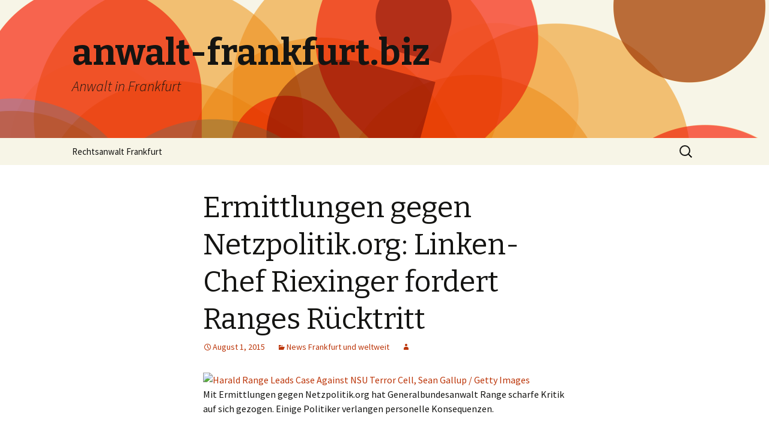

--- FILE ---
content_type: text/html; charset=UTF-8
request_url: https://www.anwalt-frankfurt.biz/ermittlungen-gegen-netzpolitik-org-linken-chef-riexinger-fordert-ranges-rucktritt/
body_size: 14259
content:
<!DOCTYPE html>
<!--[if IE 7]>
<html class="ie ie7" lang="en-US">
<![endif]-->
<!--[if IE 8]>
<html class="ie ie8" lang="en-US">
<![endif]-->
<!--[if !(IE 7) & !(IE 8)]><!-->
<html lang="en-US">
<!--<![endif]-->
<head>
	<meta charset="UTF-8">
	<meta name="viewport" content="width=device-width">
	<title>Ermittlungen gegen Netzpolitik.org: Linken-Chef Riexinger fordert Ranges Rücktritt | anwalt-frankfurt.biz</title>
	<link rel="profile" href="http://gmpg.org/xfn/11">
	<link rel="pingback" href="https://www.anwalt-frankfurt.biz/xmlrpc.php">
	<!--[if lt IE 9]>
	<script src="https://www.anwalt-frankfurt.biz/wp-content/themes/twentythirteen/js/html5.js"></script>
	<![endif]-->
	<link rel='dns-prefetch' href='//fonts.googleapis.com' />
<link rel='dns-prefetch' href='//s.w.org' />
<link rel="alternate" type="application/rss+xml" title="anwalt-frankfurt.biz &raquo; Feed" href="https://www.anwalt-frankfurt.biz/feed/" />
<link rel="alternate" type="application/rss+xml" title="anwalt-frankfurt.biz &raquo; Comments Feed" href="https://www.anwalt-frankfurt.biz/comments/feed/" />
<link rel="alternate" type="application/rss+xml" title="anwalt-frankfurt.biz &raquo; Ermittlungen gegen Netzpolitik.org: Linken-Chef Riexinger fordert Ranges Rücktritt Comments Feed" href="https://www.anwalt-frankfurt.biz/ermittlungen-gegen-netzpolitik-org-linken-chef-riexinger-fordert-ranges-rucktritt/feed/" />
		<script type="text/javascript">
			window._wpemojiSettings = {"baseUrl":"https:\/\/s.w.org\/images\/core\/emoji\/2.4\/72x72\/","ext":".png","svgUrl":"https:\/\/s.w.org\/images\/core\/emoji\/2.4\/svg\/","svgExt":".svg","source":{"concatemoji":"https:\/\/www.anwalt-frankfurt.biz\/wp-includes\/js\/wp-emoji-release.min.js"}};
			!function(a,b,c){function d(a,b){var c=String.fromCharCode;l.clearRect(0,0,k.width,k.height),l.fillText(c.apply(this,a),0,0);var d=k.toDataURL();l.clearRect(0,0,k.width,k.height),l.fillText(c.apply(this,b),0,0);var e=k.toDataURL();return d===e}function e(a){var b;if(!l||!l.fillText)return!1;switch(l.textBaseline="top",l.font="600 32px Arial",a){case"flag":return!(b=d([55356,56826,55356,56819],[55356,56826,8203,55356,56819]))&&(b=d([55356,57332,56128,56423,56128,56418,56128,56421,56128,56430,56128,56423,56128,56447],[55356,57332,8203,56128,56423,8203,56128,56418,8203,56128,56421,8203,56128,56430,8203,56128,56423,8203,56128,56447]),!b);case"emoji":return b=d([55357,56692,8205,9792,65039],[55357,56692,8203,9792,65039]),!b}return!1}function f(a){var c=b.createElement("script");c.src=a,c.defer=c.type="text/javascript",b.getElementsByTagName("head")[0].appendChild(c)}var g,h,i,j,k=b.createElement("canvas"),l=k.getContext&&k.getContext("2d");for(j=Array("flag","emoji"),c.supports={everything:!0,everythingExceptFlag:!0},i=0;i<j.length;i++)c.supports[j[i]]=e(j[i]),c.supports.everything=c.supports.everything&&c.supports[j[i]],"flag"!==j[i]&&(c.supports.everythingExceptFlag=c.supports.everythingExceptFlag&&c.supports[j[i]]);c.supports.everythingExceptFlag=c.supports.everythingExceptFlag&&!c.supports.flag,c.DOMReady=!1,c.readyCallback=function(){c.DOMReady=!0},c.supports.everything||(h=function(){c.readyCallback()},b.addEventListener?(b.addEventListener("DOMContentLoaded",h,!1),a.addEventListener("load",h,!1)):(a.attachEvent("onload",h),b.attachEvent("onreadystatechange",function(){"complete"===b.readyState&&c.readyCallback()})),g=c.source||{},g.concatemoji?f(g.concatemoji):g.wpemoji&&g.twemoji&&(f(g.twemoji),f(g.wpemoji)))}(window,document,window._wpemojiSettings);
		</script>
		<style type="text/css">
img.wp-smiley,
img.emoji {
	display: inline !important;
	border: none !important;
	box-shadow: none !important;
	height: 1em !important;
	width: 1em !important;
	margin: 0 .07em !important;
	vertical-align: -0.1em !important;
	background: none !important;
	padding: 0 !important;
}
</style>
<link rel='stylesheet' id='twentythirteen-fonts-css'  href='//fonts.googleapis.com/css?family=Source+Sans+Pro%3A300%2C400%2C700%2C300italic%2C400italic%2C700italic%7CBitter%3A400%2C700&#038;subset=latin%2Clatin-ext' type='text/css' media='all' />
<link rel='stylesheet' id='genericons-css'  href='https://www.anwalt-frankfurt.biz/wp-content/themes/twentythirteen/genericons/genericons.css' type='text/css' media='all' />
<link rel='stylesheet' id='twentythirteen-style-css'  href='https://www.anwalt-frankfurt.biz/wp-content/themes/twentythirteen/style.css' type='text/css' media='all' />
<!--[if lt IE 9]>
<link rel='stylesheet' id='twentythirteen-ie-css'  href='https://www.anwalt-frankfurt.biz/wp-content/themes/twentythirteen/css/ie.css' type='text/css' media='all' />
<![endif]-->
<script type='text/javascript' src='https://www.anwalt-frankfurt.biz/wp-includes/js/jquery/jquery.js'></script>
<script type='text/javascript' src='https://www.anwalt-frankfurt.biz/wp-includes/js/jquery/jquery-migrate.min.js'></script>
<link rel='https://api.w.org/' href='https://www.anwalt-frankfurt.biz/wp-json/' />
<link rel='prev' title='Ermittlungen gegen Netzpolitik.org: Martialisches, äffisches Machtgehabe' href='https://www.anwalt-frankfurt.biz/ermittlungen-gegen-netzpolitik-org-martialisches-affisches-machtgehabe/' />
<link rel='next' title='Sommer-Dschungelcamp bei RTL: Nichts mehr abzuwracken' href='https://www.anwalt-frankfurt.biz/sommer-dschungelcamp-bei-rtl-nichts-mehr-abzuwracken/' />
<link rel="canonical" href="https://www.anwalt-frankfurt.biz/ermittlungen-gegen-netzpolitik-org-linken-chef-riexinger-fordert-ranges-rucktritt/" />
<link rel='shortlink' href='https://www.anwalt-frankfurt.biz/?p=10678' />
<link rel="alternate" type="application/json+oembed" href="https://www.anwalt-frankfurt.biz/wp-json/oembed/1.0/embed?url=https%3A%2F%2Fwww.anwalt-frankfurt.biz%2Fermittlungen-gegen-netzpolitik-org-linken-chef-riexinger-fordert-ranges-rucktritt%2F" />
<link rel="alternate" type="text/xml+oembed" href="https://www.anwalt-frankfurt.biz/wp-json/oembed/1.0/embed?url=https%3A%2F%2Fwww.anwalt-frankfurt.biz%2Fermittlungen-gegen-netzpolitik-org-linken-chef-riexinger-fordert-ranges-rucktritt%2F&#038;format=xml" />
		<style type="text/css">.recentcomments a{display:inline !important;padding:0 !important;margin:0 !important;}</style>
			<style type="text/css" id="twentythirteen-header-css">
			.site-header {
			background: url(https://www.anwalt-frankfurt.biz/wp-content/themes/twentythirteen/images/headers/circle.png) no-repeat scroll top;
			background-size: 1600px auto;
		}
		@media (max-width: 767px) {
			.site-header {
				background-size: 768px auto;
			}
		}
		@media (max-width: 359px) {
			.site-header {
				background-size: 360px auto;
			}
		}
		</style>
	</head>

<body class="post-template-default single single-post postid-10678 single-format-standard">
	<div id="page" class="hfeed site">
		<header id="masthead" class="site-header" role="banner">
			<a class="home-link" href="https://www.anwalt-frankfurt.biz/" title="anwalt-frankfurt.biz" rel="home">
				<h1 class="site-title">anwalt-frankfurt.biz</h1>
				<h2 class="site-description">Anwalt in Frankfurt</h2>
			</a>

			<div id="navbar" class="navbar">
				<nav id="site-navigation" class="navigation main-navigation" role="navigation">
					<button class="menu-toggle">Menu</button>
					<a class="screen-reader-text skip-link" href="#content" title="Skip to content">Skip to content</a>
					<div id="primary-menu" class="nav-menu"><ul>
<li class="page_item page-item-2"><a href="https://www.anwalt-frankfurt.biz/rechtsanwalt/">Rechtsanwalt Frankfurt</a></li>
</ul></div>
					<form role="search" method="get" class="search-form" action="https://www.anwalt-frankfurt.biz/">
				<label>
					<span class="screen-reader-text">Search for:</span>
					<input type="search" class="search-field" placeholder="Search &hellip;" value="" name="s" />
				</label>
				<input type="submit" class="search-submit" value="Search" />
			</form>				</nav><!-- #site-navigation -->
			</div><!-- #navbar -->
		</header><!-- #masthead -->

		<div id="main" class="site-main">

	<div id="primary" class="content-area">
		<div id="content" class="site-content" role="main">

						
				
<article id="post-10678" class="post-10678 post type-post status-publish format-standard hentry category-news-und-weltweit">
	<header class="entry-header">
		
				<h1 class="entry-title">Ermittlungen gegen Netzpolitik.org: Linken-Chef Riexinger fordert Ranges Rücktritt</h1>
		
		<div class="entry-meta">
			<span class="date"><a href="https://www.anwalt-frankfurt.biz/ermittlungen-gegen-netzpolitik-org-linken-chef-riexinger-fordert-ranges-rucktritt/" title="Permalink to Ermittlungen gegen Netzpolitik.org: Linken-Chef Riexinger fordert Ranges Rücktritt" rel="bookmark"><time class="entry-date" datetime="2015-08-01T07:08:00+00:00">August 1, 2015</time></a></span><span class="categories-links"><a href="https://www.anwalt-frankfurt.biz/category/news-und-weltweit/" rel="category tag">News Frankfurt und weltweit</a></span><span class="author vcard"><a class="url fn n" href="https://www.anwalt-frankfurt.biz/author/" title="View all posts by " rel="author"></a></span>					</div><!-- .entry-meta -->
	</header><!-- .entry-header -->

		<div class="entry-content">
		<div class="ftpimagefix" style="float:none"><a class="colorbox" href="http://sz.de/1.2591642"><img width="150" src="http://polpix.sueddeutsche.com/bild/1.2591616.1438414477/135x135/generalbundesanwalt.jpg" alt="Harald Range Leads Case Against NSU Terror Cell, Sean Gallup / Getty Images" title="Harald Range Leads Case Against NSU Terror Cell, Sean Gallup / Getty Images" border="0"></a></div>
<div>
<p>
                                                    Mit Ermittlungen gegen Netzpolitik.org hat Generalbundesanwalt Range scharfe Kritik auf sich gezogen. Einige Politiker verlangen personelle Konsequenzen.
                                                  </p>
</p></div>
<p> <a href="http://sz.de/1.2591642" class="colorbox"> &#8230;read more</a> </p>
<p>Source: <a href="http://sz.de/1.2591642" class="colorbox" title="Ermittlungen gegen Netzpolitik.org: Linken-Chef Riexinger fordert Ranges Rücktritt">SD Politik</a></p>
<p><span style="margin-left:10px"><a href="http://www.facebook.com/sharer/sharer.php?u=http://sz.de/1.2591642"><img src="http://www.anwalt-frankfurt.biz/wp-content/plugins/wp-rss-multi-importer/images/facebook.png" /></a>&nbsp;&nbsp;<a href="http://twitter.com/intent/tweet?text=Ermittlungen%20gegen%20Netzpolitik.org%3A%20Linken-Chef%20Riexinger%20fordert%20Ranges%20R%C3%BCcktritt%20http://sz.de/1.2591642"><img src="http://www.anwalt-frankfurt.biz/wp-content/plugins/wp-rss-multi-importer/images/twitter.png" /></a>&nbsp;&nbsp;<a href="http://plus.google.com/share?url=http%3A%2F%2Fsz.de%2F1.2591642"><img src="http://www.anwalt-frankfurt.biz/wp-content/plugins/wp-rss-multi-importer/images/gplus.png" /></a></span></p>
	</div><!-- .entry-content -->
	
	<footer class="entry-meta">
		
			</footer><!-- .entry-meta -->
</article><!-- #post -->
					<nav class="navigation post-navigation" role="navigation">
		<h1 class="screen-reader-text">Post navigation</h1>
		<div class="nav-links">

			<a href="https://www.anwalt-frankfurt.biz/ermittlungen-gegen-netzpolitik-org-martialisches-affisches-machtgehabe/" rel="prev"><span class="meta-nav">&larr;</span> Ermittlungen gegen Netzpolitik.org: Martialisches, äffisches Machtgehabe</a>			<a href="https://www.anwalt-frankfurt.biz/sommer-dschungelcamp-bei-rtl-nichts-mehr-abzuwracken/" rel="next">Sommer-Dschungelcamp bei RTL: Nichts mehr abzuwracken <span class="meta-nav">&rarr;</span></a>
		</div><!-- .nav-links -->
	</nav><!-- .navigation -->
					
<div id="comments" class="comments-area">

	
		<div id="respond" class="comment-respond">
		<h3 id="reply-title" class="comment-reply-title">Leave a Reply <small><a rel="nofollow" id="cancel-comment-reply-link" href="/ermittlungen-gegen-netzpolitik-org-linken-chef-riexinger-fordert-ranges-rucktritt/#respond" style="display:none;">Cancel reply</a></small></h3>			<form action="https://www.anwalt-frankfurt.biz/wp-comments-post.php" method="post" id="commentform" class="comment-form" novalidate>
				<p class="comment-notes"><span id="email-notes">Your email address will not be published.</span> Required fields are marked <span class="required">*</span></p><p class="comment-form-comment"><label for="comment">Comment</label> <textarea id="comment" name="0f00d-comment" cols="45" rows="8" maxlength="65525" aria-required="true" required="required"></textarea><textarea name="comment" style="display:none" rows="1" cols="1"></textarea></p><p class="comment-form-author"><label for="author">Name <span class="required">*</span></label> <input id="author" name="author" type="text" value="" size="30" maxlength="245" aria-required='true' required='required' /></p>
<p class="comment-form-email"><label for="email">Email <span class="required">*</span></label> <input id="email" name="email" type="email" value="" size="30" maxlength="100" aria-describedby="email-notes" aria-required='true' required='required' /></p>
<p class="comment-form-url"><label for="url">Website</label> <input id="url" name="url" type="url" value="" size="30" maxlength="200" /></p>
<p class="form-submit"><input name="submit" type="submit" id="submit" class="submit" value="Post Comment" /> <input type='hidden' name='comment_post_ID' value='10678' id='comment_post_ID' />
<input type='hidden' name='comment_parent' id='comment_parent' value='0' />
</p>			</form>
			</div><!-- #respond -->
	
</div><!-- #comments -->
			
		</div><!-- #content -->
	</div><!-- #primary -->


		</div><!-- #main -->
		<footer id="colophon" class="site-footer" role="contentinfo">
			
			<div class="site-info">
								<a href="http://wordpress.org/" title="Semantic Personal Publishing Platform">Proudly powered by WordPress</a>
			</div><!-- .site-info -->
		</footer><!-- #colophon -->
	</div><!-- #page -->

	<script type='text/javascript' src='https://www.anwalt-frankfurt.biz/wp-includes/js/comment-reply.min.js'></script>
<script type='text/javascript' src='https://www.anwalt-frankfurt.biz/wp-content/themes/twentythirteen/js/functions.js'></script>
<script type='text/javascript' src='https://www.anwalt-frankfurt.biz/wp-includes/js/wp-embed.min.js'></script>
</body>
</html>